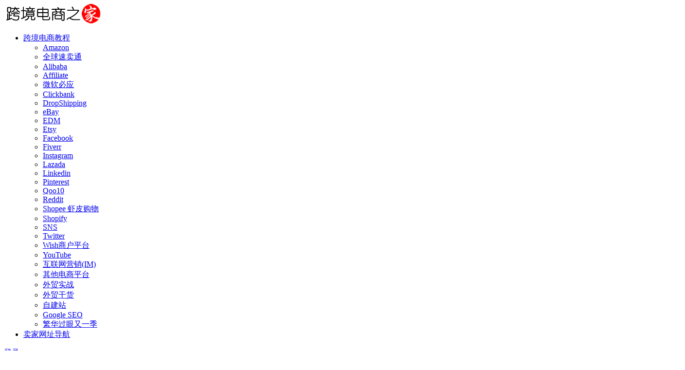

--- FILE ---
content_type: text/html; charset=UTF-8
request_url: https://adoncn.com/47961/
body_size: 12221
content:
<!doctype html>
<html lang="zh-CN">
<head>
	<meta charset="UTF-8">
	<meta name="viewport" content="width=device-width, initial-scale=1, minimum-scale=1, maximum-scale=1">
	<link rel="profile" href="https://gmpg.org/xfn/11">
	<title>成为世界级的获得竞争优势的团队，加速您的团队的信心和绩效建设！ &#8211; 跨境电商之家(未授权)</title>
<meta name='robots' content='max-image-preview:large' />
<style id='classic-theme-styles-inline-css'>
/*! This file is auto-generated */
.wp-block-button__link{color:#fff;background-color:#32373c;border-radius:9999px;box-shadow:none;text-decoration:none;padding:calc(.667em + 2px) calc(1.333em + 2px);font-size:1.125em}.wp-block-file__button{background:#32373c;color:#fff;text-decoration:none}
</style>
<style id='global-styles-inline-css'>
body{--wp--preset--color--black: #000000;--wp--preset--color--cyan-bluish-gray: #abb8c3;--wp--preset--color--white: #ffffff;--wp--preset--color--pale-pink: #f78da7;--wp--preset--color--vivid-red: #cf2e2e;--wp--preset--color--luminous-vivid-orange: #ff6900;--wp--preset--color--luminous-vivid-amber: #fcb900;--wp--preset--color--light-green-cyan: #7bdcb5;--wp--preset--color--vivid-green-cyan: #00d084;--wp--preset--color--pale-cyan-blue: #8ed1fc;--wp--preset--color--vivid-cyan-blue: #0693e3;--wp--preset--color--vivid-purple: #9b51e0;--wp--preset--gradient--vivid-cyan-blue-to-vivid-purple: linear-gradient(135deg,rgba(6,147,227,1) 0%,rgb(155,81,224) 100%);--wp--preset--gradient--light-green-cyan-to-vivid-green-cyan: linear-gradient(135deg,rgb(122,220,180) 0%,rgb(0,208,130) 100%);--wp--preset--gradient--luminous-vivid-amber-to-luminous-vivid-orange: linear-gradient(135deg,rgba(252,185,0,1) 0%,rgba(255,105,0,1) 100%);--wp--preset--gradient--luminous-vivid-orange-to-vivid-red: linear-gradient(135deg,rgba(255,105,0,1) 0%,rgb(207,46,46) 100%);--wp--preset--gradient--very-light-gray-to-cyan-bluish-gray: linear-gradient(135deg,rgb(238,238,238) 0%,rgb(169,184,195) 100%);--wp--preset--gradient--cool-to-warm-spectrum: linear-gradient(135deg,rgb(74,234,220) 0%,rgb(151,120,209) 20%,rgb(207,42,186) 40%,rgb(238,44,130) 60%,rgb(251,105,98) 80%,rgb(254,248,76) 100%);--wp--preset--gradient--blush-light-purple: linear-gradient(135deg,rgb(255,206,236) 0%,rgb(152,150,240) 100%);--wp--preset--gradient--blush-bordeaux: linear-gradient(135deg,rgb(254,205,165) 0%,rgb(254,45,45) 50%,rgb(107,0,62) 100%);--wp--preset--gradient--luminous-dusk: linear-gradient(135deg,rgb(255,203,112) 0%,rgb(199,81,192) 50%,rgb(65,88,208) 100%);--wp--preset--gradient--pale-ocean: linear-gradient(135deg,rgb(255,245,203) 0%,rgb(182,227,212) 50%,rgb(51,167,181) 100%);--wp--preset--gradient--electric-grass: linear-gradient(135deg,rgb(202,248,128) 0%,rgb(113,206,126) 100%);--wp--preset--gradient--midnight: linear-gradient(135deg,rgb(2,3,129) 0%,rgb(40,116,252) 100%);--wp--preset--font-size--small: 13px;--wp--preset--font-size--medium: 20px;--wp--preset--font-size--large: 36px;--wp--preset--font-size--x-large: 42px;--wp--preset--spacing--20: 0.44rem;--wp--preset--spacing--30: 0.67rem;--wp--preset--spacing--40: 1rem;--wp--preset--spacing--50: 1.5rem;--wp--preset--spacing--60: 2.25rem;--wp--preset--spacing--70: 3.38rem;--wp--preset--spacing--80: 5.06rem;--wp--preset--shadow--natural: 6px 6px 9px rgba(0, 0, 0, 0.2);--wp--preset--shadow--deep: 12px 12px 50px rgba(0, 0, 0, 0.4);--wp--preset--shadow--sharp: 6px 6px 0px rgba(0, 0, 0, 0.2);--wp--preset--shadow--outlined: 6px 6px 0px -3px rgba(255, 255, 255, 1), 6px 6px rgba(0, 0, 0, 1);--wp--preset--shadow--crisp: 6px 6px 0px rgba(0, 0, 0, 1);}:where(.is-layout-flex){gap: 0.5em;}:where(.is-layout-grid){gap: 0.5em;}body .is-layout-flow > .alignleft{float: left;margin-inline-start: 0;margin-inline-end: 2em;}body .is-layout-flow > .alignright{float: right;margin-inline-start: 2em;margin-inline-end: 0;}body .is-layout-flow > .aligncenter{margin-left: auto !important;margin-right: auto !important;}body .is-layout-constrained > .alignleft{float: left;margin-inline-start: 0;margin-inline-end: 2em;}body .is-layout-constrained > .alignright{float: right;margin-inline-start: 2em;margin-inline-end: 0;}body .is-layout-constrained > .aligncenter{margin-left: auto !important;margin-right: auto !important;}body .is-layout-constrained > :where(:not(.alignleft):not(.alignright):not(.alignfull)){max-width: var(--wp--style--global--content-size);margin-left: auto !important;margin-right: auto !important;}body .is-layout-constrained > .alignwide{max-width: var(--wp--style--global--wide-size);}body .is-layout-flex{display: flex;}body .is-layout-flex{flex-wrap: wrap;align-items: center;}body .is-layout-flex > *{margin: 0;}body .is-layout-grid{display: grid;}body .is-layout-grid > *{margin: 0;}:where(.wp-block-columns.is-layout-flex){gap: 2em;}:where(.wp-block-columns.is-layout-grid){gap: 2em;}:where(.wp-block-post-template.is-layout-flex){gap: 1.25em;}:where(.wp-block-post-template.is-layout-grid){gap: 1.25em;}.has-black-color{color: var(--wp--preset--color--black) !important;}.has-cyan-bluish-gray-color{color: var(--wp--preset--color--cyan-bluish-gray) !important;}.has-white-color{color: var(--wp--preset--color--white) !important;}.has-pale-pink-color{color: var(--wp--preset--color--pale-pink) !important;}.has-vivid-red-color{color: var(--wp--preset--color--vivid-red) !important;}.has-luminous-vivid-orange-color{color: var(--wp--preset--color--luminous-vivid-orange) !important;}.has-luminous-vivid-amber-color{color: var(--wp--preset--color--luminous-vivid-amber) !important;}.has-light-green-cyan-color{color: var(--wp--preset--color--light-green-cyan) !important;}.has-vivid-green-cyan-color{color: var(--wp--preset--color--vivid-green-cyan) !important;}.has-pale-cyan-blue-color{color: var(--wp--preset--color--pale-cyan-blue) !important;}.has-vivid-cyan-blue-color{color: var(--wp--preset--color--vivid-cyan-blue) !important;}.has-vivid-purple-color{color: var(--wp--preset--color--vivid-purple) !important;}.has-black-background-color{background-color: var(--wp--preset--color--black) !important;}.has-cyan-bluish-gray-background-color{background-color: var(--wp--preset--color--cyan-bluish-gray) !important;}.has-white-background-color{background-color: var(--wp--preset--color--white) !important;}.has-pale-pink-background-color{background-color: var(--wp--preset--color--pale-pink) !important;}.has-vivid-red-background-color{background-color: var(--wp--preset--color--vivid-red) !important;}.has-luminous-vivid-orange-background-color{background-color: var(--wp--preset--color--luminous-vivid-orange) !important;}.has-luminous-vivid-amber-background-color{background-color: var(--wp--preset--color--luminous-vivid-amber) !important;}.has-light-green-cyan-background-color{background-color: var(--wp--preset--color--light-green-cyan) !important;}.has-vivid-green-cyan-background-color{background-color: var(--wp--preset--color--vivid-green-cyan) !important;}.has-pale-cyan-blue-background-color{background-color: var(--wp--preset--color--pale-cyan-blue) !important;}.has-vivid-cyan-blue-background-color{background-color: var(--wp--preset--color--vivid-cyan-blue) !important;}.has-vivid-purple-background-color{background-color: var(--wp--preset--color--vivid-purple) !important;}.has-black-border-color{border-color: var(--wp--preset--color--black) !important;}.has-cyan-bluish-gray-border-color{border-color: var(--wp--preset--color--cyan-bluish-gray) !important;}.has-white-border-color{border-color: var(--wp--preset--color--white) !important;}.has-pale-pink-border-color{border-color: var(--wp--preset--color--pale-pink) !important;}.has-vivid-red-border-color{border-color: var(--wp--preset--color--vivid-red) !important;}.has-luminous-vivid-orange-border-color{border-color: var(--wp--preset--color--luminous-vivid-orange) !important;}.has-luminous-vivid-amber-border-color{border-color: var(--wp--preset--color--luminous-vivid-amber) !important;}.has-light-green-cyan-border-color{border-color: var(--wp--preset--color--light-green-cyan) !important;}.has-vivid-green-cyan-border-color{border-color: var(--wp--preset--color--vivid-green-cyan) !important;}.has-pale-cyan-blue-border-color{border-color: var(--wp--preset--color--pale-cyan-blue) !important;}.has-vivid-cyan-blue-border-color{border-color: var(--wp--preset--color--vivid-cyan-blue) !important;}.has-vivid-purple-border-color{border-color: var(--wp--preset--color--vivid-purple) !important;}.has-vivid-cyan-blue-to-vivid-purple-gradient-background{background: var(--wp--preset--gradient--vivid-cyan-blue-to-vivid-purple) !important;}.has-light-green-cyan-to-vivid-green-cyan-gradient-background{background: var(--wp--preset--gradient--light-green-cyan-to-vivid-green-cyan) !important;}.has-luminous-vivid-amber-to-luminous-vivid-orange-gradient-background{background: var(--wp--preset--gradient--luminous-vivid-amber-to-luminous-vivid-orange) !important;}.has-luminous-vivid-orange-to-vivid-red-gradient-background{background: var(--wp--preset--gradient--luminous-vivid-orange-to-vivid-red) !important;}.has-very-light-gray-to-cyan-bluish-gray-gradient-background{background: var(--wp--preset--gradient--very-light-gray-to-cyan-bluish-gray) !important;}.has-cool-to-warm-spectrum-gradient-background{background: var(--wp--preset--gradient--cool-to-warm-spectrum) !important;}.has-blush-light-purple-gradient-background{background: var(--wp--preset--gradient--blush-light-purple) !important;}.has-blush-bordeaux-gradient-background{background: var(--wp--preset--gradient--blush-bordeaux) !important;}.has-luminous-dusk-gradient-background{background: var(--wp--preset--gradient--luminous-dusk) !important;}.has-pale-ocean-gradient-background{background: var(--wp--preset--gradient--pale-ocean) !important;}.has-electric-grass-gradient-background{background: var(--wp--preset--gradient--electric-grass) !important;}.has-midnight-gradient-background{background: var(--wp--preset--gradient--midnight) !important;}.has-small-font-size{font-size: var(--wp--preset--font-size--small) !important;}.has-medium-font-size{font-size: var(--wp--preset--font-size--medium) !important;}.has-large-font-size{font-size: var(--wp--preset--font-size--large) !important;}.has-x-large-font-size{font-size: var(--wp--preset--font-size--x-large) !important;}
.wp-block-navigation a:where(:not(.wp-element-button)){color: inherit;}
:where(.wp-block-post-template.is-layout-flex){gap: 1.25em;}:where(.wp-block-post-template.is-layout-grid){gap: 1.25em;}
:where(.wp-block-columns.is-layout-flex){gap: 2em;}:where(.wp-block-columns.is-layout-grid){gap: 2em;}
.wp-block-pullquote{font-size: 1.5em;line-height: 1.6;}
</style>
<link rel='stylesheet' id='bootstrap-css' href='https://adoncn.com/wp-content/themes/rizhuti-v2/assets/bootstrap/css/bootstrap.min.css?ver=4.6.0' media='all' />
<link rel='stylesheet' id='csf-fa5-css' href='https://adoncn.com/wp-content/themes/rizhuti-v2/assets/font-awesome/css/all.min.css?ver=5.14.0' media='all' />
<link rel='stylesheet' id='csf-fa5-v4-shims-css' href='https://adoncn.com/wp-content/themes/rizhuti-v2/assets/font-awesome/css/v4-shims.min.css?ver=5.14.0' media='all' />
<link rel='stylesheet' id='plugins-css' href='https://adoncn.com/wp-content/themes/rizhuti-v2/assets/css/plugins.css?ver=1.0.0' media='all' />
<link rel='stylesheet' id='app-css' href='https://adoncn.com/wp-content/themes/rizhuti-v2/assets/css/app.css?ver=2.6.0' media='all' />
<link rel='stylesheet' id='dark-css' href='https://adoncn.com/wp-content/themes/rizhuti-v2/assets/css/dark.css?ver=2.6.0' media='all' />
<script src='https://adoncn.com/wp-content/themes/rizhuti-v2/assets/js/jquery.min.js?ver=3.5.1' id='jquery-js'></script>
<link rel="stylesheet" href="https://adoncn.com/wp-content/plugins/xydown/css/style.css" type="text/css" /></head>
<body class="post-template-default single single-post postid-47961 single-format-standard navbar-sticky pagination-infinite_button no-off-canvas sidebar-left">
<div id="app" class="site">
	
<header class="site-header">
    <div class="container">
	    <div class="navbar">
			  <div class="logo-wrapper">
          <a href="https://adoncn.com/">
        <img class="logo regular" src="https://adoncn.com/logo.png" alt="跨境电商之家">
      </a>
    
  </div> 			<div class="sep"></div>

			<nav class="main-menu d-none d-lg-block">
			<ul id="menu-menu" class="nav-list u-plain-list"><li class="menu-item menu-item-type-taxonomy menu-item-object-category menu-item-has-children"><a href="https://adoncn.com/r/download/">跨境电商教程</a>
<ul class="sub-menu">
	<li class="menu-item menu-item-type-taxonomy menu-item-object-category"><a href="https://adoncn.com/r/download/amazon/">Amazon</a></li>
	<li class="menu-item menu-item-type-taxonomy menu-item-object-category"><a href="https://adoncn.com/r/download/alibaba/">全球速卖通</a></li>
	<li class="menu-item menu-item-type-taxonomy menu-item-object-category"><a href="https://adoncn.com/r/download/%e9%98%bf%e9%87%8c%e5%b7%b4%e5%b7%b4%e5%9b%bd%e9%99%85%e7%ab%99/">Alibaba</a></li>
	<li class="menu-item menu-item-type-taxonomy menu-item-object-category"><a href="https://adoncn.com/r/download/affiliate-marketing/">Affiliate</a></li>
	<li class="menu-item menu-item-type-taxonomy menu-item-object-category"><a href="https://adoncn.com/r/download/bing/">微软必应</a></li>
	<li class="menu-item menu-item-type-taxonomy menu-item-object-category"><a href="https://adoncn.com/r/download/clickbank/">Clickbank</a></li>
	<li class="menu-item menu-item-type-taxonomy menu-item-object-category"><a href="https://adoncn.com/r/download/dropshipping/">DropShipping</a></li>
	<li class="menu-item menu-item-type-taxonomy menu-item-object-category"><a href="https://adoncn.com/r/download/ebay/">eBay</a></li>
	<li class="menu-item menu-item-type-taxonomy menu-item-object-category"><a href="https://adoncn.com/r/download/email-direct-marketing/">EDM</a></li>
	<li class="menu-item menu-item-type-taxonomy menu-item-object-category"><a href="https://adoncn.com/r/download/etsy/">Etsy</a></li>
	<li class="menu-item menu-item-type-taxonomy menu-item-object-category"><a href="https://adoncn.com/r/download/facebook/">Facebook</a></li>
	<li class="menu-item menu-item-type-taxonomy menu-item-object-category"><a href="https://adoncn.com/r/download/fiverr/">Fiverr</a></li>
	<li class="menu-item menu-item-type-taxonomy menu-item-object-category"><a href="https://adoncn.com/r/download/instagram/">Instagram</a></li>
	<li class="menu-item menu-item-type-taxonomy menu-item-object-category"><a href="https://adoncn.com/r/download/lazada/">Lazada</a></li>
	<li class="menu-item menu-item-type-taxonomy menu-item-object-category"><a href="https://adoncn.com/r/download/linkedin/">Linkedin</a></li>
	<li class="menu-item menu-item-type-taxonomy menu-item-object-category"><a href="https://adoncn.com/r/download/pinterest/">Pinterest</a></li>
	<li class="menu-item menu-item-type-taxonomy menu-item-object-category"><a href="https://adoncn.com/r/download/qoo10-%e8%b6%a3%e5%a4%a9/">Qoo10</a></li>
	<li class="menu-item menu-item-type-taxonomy menu-item-object-category"><a href="https://adoncn.com/r/download/reddit/">Reddit</a></li>
	<li class="menu-item menu-item-type-taxonomy menu-item-object-category"><a href="https://adoncn.com/r/download/shopee/">Shopee 虾皮购物</a></li>
	<li class="menu-item menu-item-type-taxonomy menu-item-object-category"><a href="https://adoncn.com/r/download/shopify/">Shopify</a></li>
	<li class="menu-item menu-item-type-taxonomy menu-item-object-category"><a href="https://adoncn.com/r/download/sns/">SNS</a></li>
	<li class="menu-item menu-item-type-taxonomy menu-item-object-category"><a href="https://adoncn.com/r/download/twitter/">Twitter</a></li>
	<li class="menu-item menu-item-type-taxonomy menu-item-object-category"><a href="https://adoncn.com/r/download/wish/">Wish商户平台</a></li>
	<li class="menu-item menu-item-type-taxonomy menu-item-object-category"><a href="https://adoncn.com/r/download/youtube/">YouTube</a></li>
	<li class="menu-item menu-item-type-taxonomy menu-item-object-category"><a href="https://adoncn.com/r/download/internet-marketing/">互联网营销(IM)</a></li>
	<li class="menu-item menu-item-type-taxonomy menu-item-object-category"><a href="https://adoncn.com/r/download/shop/">其他电商平台</a></li>
	<li class="menu-item menu-item-type-taxonomy menu-item-object-category"><a href="https://adoncn.com/r/download/trade/">外贸实战</a></li>
	<li class="menu-item menu-item-type-taxonomy menu-item-object-category"><a href="https://adoncn.com/r/download/%e5%a4%96%e8%b4%b8%e5%b9%b2%e8%b4%a7/">外贸干货</a></li>
	<li class="menu-item menu-item-type-taxonomy menu-item-object-category"><a href="https://adoncn.com/r/download/sitebuilding/">自建站</a></li>
	<li class="menu-item menu-item-type-taxonomy menu-item-object-category"><a href="https://adoncn.com/r/download/seo/">Google SEO</a></li>
	<li class="menu-item menu-item-type-taxonomy menu-item-object-category"><a href="https://adoncn.com/r/download/fq/">繁华过眼又一季</a></li>
</ul>
</li>
<li class="menu-item menu-item-type-custom menu-item-object-custom"><a href="http://123.adoncn.com/">卖家网址导航</a></li>
</ul>			</nav>
			
			<div class="actions">
                
		        
				<!-- user navbar dropdown -->
		        				<a class="btn btn-sm ml-2" rel="nofollow noopener noreferrer" href="https://adoncn.com/login?mod=login&#038;redirect_to=https%3A%2F%2Fadoncn.com%2F47961%2F"><i class="fa fa-user mr-1"></i>登录</a>
								<!-- user navbar dropdown -->

				<span class="btn btn-sm search-open navbar-button ml-2" rel="nofollow noopener noreferrer" data-action="omnisearch-open" data-target="#omnisearch" title="搜索"><i class="fas fa-search"></i></span>
                <span class="btn btn-sm toggle-dark navbar-button ml-2" rel="nofollow noopener noreferrer" title="夜间模式"><i class="fa fa-adjust"></i></span>
		        <div class="burger"></div>

		        
		    </div>
		    
	    </div>
    </div>
</header>

<div class="header-gap"></div>

	
	
	<main id="main" role="main" class="site-content">
		
<div class="container">
	<div class="row">
		<div class="content-column col-lg-9">
			<div class="content-area">
				<article id="post-47961" class="article-content post-47961 post type-post status-publish format-standard hentry category-cover-your-ass category-668 tag-rihide tag-339 tag-469">

  <div class="container">
        <div class="article-crumb"><ol class="breadcrumb">当前位置：<li class="home"><i class="fa fa-home"></i> <a href="https://adoncn.com">首页</a></li><li><a href="https://adoncn.com/r/cover-your-ass/">Cover your ass</a></li></ol></div>
    
    <header class="entry-header">
<h1 class="entry-title">成为世界级的获得竞争优势的团队，加速您的团队的信心和绩效建设！</h1>          <div class="entry-meta">
            
                          <span class="meta-author">
                <a href="https://adoncn.com/author/电商之家/"><img alt='' data-src='//adoncn.com/wp-content/themes/rizhuti-v2/assets/img/avatar.png' class='lazyload avatar avatar-96 photo' height='96' width='96' />电商之家                </a>
              </span>
                          <span class="meta-category">
                <a href="https://adoncn.com/r/cover-your-ass/" rel="category">Cover your ass</a>
              </span>
                          <span class="meta-date">
                <a href="https://adoncn.com/47961/" rel="nofollow">
                  <time datetime="2022-10-29T11:11:44+08:00">
                    <i class="fa fa-clock-o"></i>
                    3年前                  </time>
                </a>
              </span>
                            <span class="meta-favnum"><i class="far fa-star"></i> 0</span>
            <span class="meta-shhop-icon"><i class="fas fa-lock"></i></span>                <span class="meta-edit"></span>
            

          </div>
        </header>

      
    <div class="entry-wrapper">
      <div class="entry-content u-text-format u-clearfix">
        <p><img decoding="async" fetchpriority="high" class="alignnone size-full wp-image-4870" src="https://adoncn.com/wp-content/uploads/2022/10/1659841925-86cf34c435ad206.png" alt="" width="1400" height="671" /></p>
<blockquote class="wp-block-quote"><p>本课程是专门为想要获得竞争优势的销售和商业专业人士设计的。</p>
<p>利用畅销书《激励、影响、销售》中经过验证的成长系统、原则和工具，<br />
本课程将加速您的团队的信心、绩效和结果。</p>
<p>循序渐进地完成每个模块，<br />
并在学习的过程中享受应用这些原理。</p>
<p>现在，<br />
你和你的团队也可以成为世界级的!</p>
<p>在销售、商业和生活中。</p></blockquote>
<blockquote class="wp-block-quote">
<ul>
<li>教程编号：1605416542</li>
<li>教程语言：英语 / 无字幕</li>
<li>安全扫描：无病毒无插件 / 云查杀 <a href="https://www.virustotal.com/" target="_blank" rel="nofollow noopener">Virustotal</a> <a href="https://virscan.org/" target="_blank" rel="nofollow noopener">Virscan</a></li>
<li>培训机构：未知</li>
<li>文件大小：19.97GB</li>
<li>文件格式：视频 / 文档 / 图文</li>
<li>压缩软件：<a href="https://sparanoid.com/lab/7z/" target="_blank" rel="nofollow noopener">7ZIP</a></li>
<li>视频播放：<a href="https://jm.wmzhe.com/" target="_blank" rel="nofollow noopener">完美解码</a></li>
</ul>
</blockquote>
<pre class="wp-block-code"><code>
└─Focus4growth Sales Acceleration
        1 - Growth Mindset.mkv
        1 - Impacts of Mindset.mkv
        1 - Justin Intro Video.mkv
        1 - Program Part 1.mkv
        1 - Programme Intro.mkv
        1 - RISE MODEL - OVERVIEW.mkv
        1.1 - Intro to the Program.mkv
        10 - Discover your Passion and Purpose Video.mkv
        11 - Buidling Resilience Video.mkv
        12 - Self Reflection Video.mkv
        13 - The Future - What-s next Video.mkv
        2 - About the Programme.mkv
        2 - Mind, Con Uncon and Body Connection.mkv
        2 - Prepare 2 Framework Intro.mkv
        2 - RISE MODEL - Research.mkv
        2 - Sales Stats 2020.mkv
        3 - Changing Perspectives.mkv
        3 - Inspire System Intro.mkv
        3 - Mind, Direction and Inner Voice.mkv
        3 - Program Part 2.mkv
        3 - RISE MODEL - Initiate.mkv
        4 - INTRO and RISE.mkv
        4 - RISE MODEL - Solve.mkv
        4 - Self Image Video.mkv
        5 - Intro and Prepare 2.mkv
        5 - INTRO and Prepare2.mkv
        5 - RISE MODEL - Extend.mkv
        5 - Taking Responsibility - Video.mkv
        6 - Emotional Intelligence Video.mkv
        6 - INTRO and INSPIRe.mkv
        6 - INTRO to INSPIRe.mkv
        7 - Customer journey.mkv
        7 - The Body-s impact on the Mind.mkv
        8 - Morning Routine.mkv
        8 - Program Part 3.mkv
        9 - Changing Your Perspective Video.mkv
        Aug 2021 Sales Mastermind Video.mkv
        BONUS - 6 Negotiation Principles.mkv
        BONUS - Ask Permission FINAL.mkv
        BONUS - Emotion vs Logic Final.mkv
        BONUS - Hook, Meeting Obj, Ment Reh.mkv
        BONUS - Negotiations.mkv
        BONUS - Objection Handling.mkv
        Bonus - Passion and Reason Why.mkv
        BONUS - Presupposition FINAL.mkv
        BONUSM_1.mkv
        Focus4growth Sales Mastermind Feb 2021.mkv
        GMT20210409-144006_Recording_1920x1080.mkv
        Hybrid Selling Webinar - Justin Leigh Focus4growth 14-10-21.mkv
        Immediate Action.mkv
        Insight and Impact.mkv
        INSPIRe Coaching tool.mkv
        INSPIRe Overview.mkv
        July 2021 Sales Mastermind.mkv
        June 2021 Sales Mastermind - Video.mkv
        Lead Management Dengro.mkv
        March 2021 Sales Mastermind.mkv
        May Sales Mastermind Vid.mkv
        MINDSET Asset Final.mkv
        Module 1 - Learning Outcomes.mkv
        Module 10 - Needs Discovery.mkv
        Module 10.1 - Listening.mkv
        Module 10.2 - Quality Questions.mkv
        Module 10.3 - The CORE Model.mkv
        Module 10.4 - Patients- Needs.mkv
        Module 11 - Solutions Discussion.mkv
        Module 11.1 - The First Time and Patient Stories.mkv
        Module 12 - Proposal Agreement.mkv
        Module 12.1 - Handling Objections.mkv
        Module 12.2 - Finalising the Proposal.mkv
        Module 12.3 - Negotiations.mkv
        Module 13 - Initiate Action.mkv
        Module 14 - Reflection.mkv
        Module 15 - Advice for the Future.mkv
        Module 2 - Market Forces Fuelling Growth.mkv
        Module 3 - Foundations of High Performance.mkv
        Module 4 - Growth Mindset (1).mkv
        Module 4 - Growth Mindset.mkv
        Module 5 - The Patient Journey.mkv
        Module 6 - The High Performing Practice Model.mkv
        Module 6 - The Prepare 2 Plan.mkv
        Module 6.1 - Self Belief.mkv
        Module 6.2 - Practice Readiness.mkv
        Module 6.3 - Beliefs, Attitudes and Behaviours.mkv
        Module 6.4 - Patient Experience.mkv
        Module 7 - The -INSPIRe- Sales Process.mkv
        Module 8 - Rapport and Relationships.mkv
        Module 8.1 - Established Relationships.mkv
        Module 8.2 - Rapport With New Patients.mkv
        Module 9 - Insight and Impact.mkv
        Needs Discovery 2 - HQQ Open Questions.mkv
        NEEDSD_3.mkv
        Nov 21 - Sales Mastermind Video.mkv
        Prepare Bonus - Inbound calls.mkv
        Prepare2 Excel Worksheet.mkv
        Prepare2 Model intro.mkv
        Proposal Agreement.mkv
        Reflection.mkv
        Remote Sales Webinar - FINAL.mkv
        Remote Virtual Selling.mkv
        Sales Mastermind Dec 2020.mkv
        Sales Mastermind Jan 2021.mkv
        Sales Mastermind Nov 20.mkv
        Sales Mastermind Oct 2020 Video.mkv
        Sales Mastermind October 2021.mkv
        Sept 2020 Sales Mastermind Group.mkv
        Sept 2021 Sales Mastermind.mkv
        Solutions Discussion.mkv

</code></pre>
<p><img decoding="async" src="https://adoncn.com/wp-content/uploads/2021/07/1622818787-fd456406745d816.jpg" /><div class="ripay-content card text-center mb-4"><div class="card-body"><h5 class="card-title text-muted"><i class="fa fa-lock mr-2"></i>此处内容需要权限查看</h5><p class="card-text mb-0 py-4">您还没有获得查看权限<span class="ml-2"></span><b class="badge badge-success-lighten mr-2"><i class="fa fa-diamond mr-1"></i>包月VIP</b><b class="badge badge-info-lighten mr-2"><i class="fa fa-diamond mr-1"></i>包年VIP</b><b class="badge badge-warning-lighten mr-2"><i class="fa fa-diamond mr-1"></i>终身VIP</b>可免费查看</p><button type="button" class="click-pay-post btn btn-outline-primary btn-sm mx-2 mt-2" data-postid="47961" data-nonce="d84cf69da6" data-price="2">支付 ￥2 查看</button><a href="https://adoncn.com/user/vip" class="btn btn-outline-warning btn-sm mx-2 mt-2"><i class="fa fa-diamond"></i> 升级VIP免费查看</a></div></div></p>
<p>[/rihide]<img decoding="async" src="https://adoncn.com/wp-content/uploads/2021/07/10063847653.jpg" /></p>
<div class="alert alert-danger show small" role="alert"> <strong>主题授权提示：</strong>请在后台主题设置-主题授权-激活主题的正版授权，授权购买：<a class="" href="https://ritheme.com/" target="_blank">RiTheme官网</a></div><div class="pt-0 d-none d-block d-xl-none d-lg-none"><aside id="header-widget-shop-down" class="widget-area"><p></p></aside></div><div class="entry-tags"><a href="https://adoncn.com/t/rihide/" class="btn btn-sm btn-light mr-2" rel="tag">rihide</a><a href="https://adoncn.com/t/%e6%95%99%e7%a8%8b/" class="btn btn-sm btn-light mr-2" rel="tag">教程</a><a href="https://adoncn.com/t/%e8%a7%86%e9%a2%91/" class="btn btn-sm btn-light mr-2" rel="tag">视频</a></div>
<div class="entry-share">
	<div class="row">
		<div class="col d-none d-lg-block">
			<a class="share-author" href="https://adoncn.com/author/电商之家/">
                <img alt='' data-src='//adoncn.com/wp-content/themes/rizhuti-v2/assets/img/avatar.png' class='lazyload avatar avatar-50 photo' height='50' width='50' />电商之家<span class="badge badge-secondary-lighten mx-2"><i class="fa fa-diamond mr-1"></i>普通用户</span>            </a>
		</div>
		<div class="col-auto mb-3 mb-lg-0">
			<button class="go-star-btn btn btn-sm btn-outline-info mr-2" data-id="47961"><i class="far fa-star"></i> 收藏</button>			
			<button class="share-poster btn btn-sm btn-outline-info" data-id="47961"><i class="fa fa-share-alt"></i> 海报分享</button>
		</div>
	</div>
</div>

      </div>
    </div>
    

  </div>
</article>

<div class="entry-navigation">
	<div class="row">
            	<div class="col-lg-6 col-12">
            <a class="entry-page-prev lazyload" href="https://adoncn.com/47964/" title="教您如何把恶意的喷子、嘴炮师、键盘侠、差评师的恶意评论，转化为你的业务的新销售！这个课程会告诉你如何做！" data-bg="https://adoncn.com/wp-content/uploads/2022/10/1659091091-86cf34c435ad206.png">
                <div class="entry-page-icon"><i class="fas fa-arrow-left"></i></div>
                <div class="entry-page-info">
                    <span class="d-block rnav">上一篇</span>
                    <span class="d-block title">教您如何把恶意的喷子、嘴炮师、键盘侠、差评师的恶意评论，转化为你的业务的新销售！这个课程会告诉你如何做！</span>
                </div>
            </a> 
        </div>
                    	<div class="col-lg-6 col-12">
            <a class="entry-page-next lazyload" href="https://adoncn.com/47958/" title="每天写一封简单的电子邮件，轻松把一大群客户带到你的家门口！" data-bg="https://adoncn.com/wp-content/uploads/2022/10/1659016992-86cf34c435ad206.png">
                <div class="entry-page-info">
                    <span class="d-block rnav">下一篇</span>
                    <span class="d-block title">每天写一封简单的电子邮件，轻松把一大群客户带到你的家门口！</span>
                </div>
                <div class="entry-page-icon"><i class="fas fa-arrow-right"></i></div>
            </a>
        </div>
            </div>
</div>
			</div>
		</div>
					<div class="sidebar-column col-lg-3">
				<aside id="secondary" class="widget-area">
	<div id="rizhuti_v2_widget_btns-2" class="widget rizhuti-v2-widget-btns"><h5 class="widget-title">外部推荐</h5><a target="_blank" class="btn btn-light btn-block btn-lg" href="https://adoncn.com/62329/" rel="nofollow noopener noreferrer">18年至今没跑路的翻墙服务</a><a target="_blank" class="btn btn-primary btn-block btn-sm" href="https://imjmj.com/" rel="nofollow noopener noreferrer">最新海外营销课程下载</a><a target="_blank" class="btn btn-primary btn-block btn-sm" href="https://imjmj.com/course/fanyi/" rel="nofollow noopener noreferrer">不会英文也能看懂英文教程</a><a target="_blank" class="btn btn-primary btn-block btn-sm" href="https://www.chuhai5.com/edm/" rel="nofollow noopener noreferrer">EDM电子邮件营销</a><a target="_blank" class="btn btn-warning btn-block btn-no" href="https://www.chuhai5.com/tiktok/" rel="nofollow noopener noreferrer">TikTok国际版海外运营课程</a><a target="_blank" class="btn btn-primary btn-block btn-sm" href="https://www.chuhai5.com/google-seo/" rel="nofollow noopener noreferrer">Google SEO 搜索引擎优化课程</a><a target="_blank" class="btn btn-primary btn-block btn-sm" href="https://www.chuhai5.com/google-ads/" rel="nofollow noopener noreferrer">Google ADS 付费广告运营课程</a><a target="_blank" class="btn btn-success btn-block btn-sm" href="https://www.chuhai5.com/trade/" rel="nofollow noopener noreferrer">外贸新人教程</a><a target="_blank" class="btn btn-danger btn-block btn-sm" href="https://www.chuhai5.com/youtube/" rel="nofollow noopener noreferrer">Youtube视频营销运营</a><a target="_blank" class="btn btn-dark btn-block btn-sm" href="https://www.chuhai5.com/linkedin/" rel="nofollow noopener noreferrer">Linkedin运营教程</a><a target="_blank" class="btn btn-secondary btn-block btn-no" href="https://www.chuhai5.com/affiliate/" rel="nofollow noopener noreferrer">Affiliate海外联署营销</a><a target="_blank" class="btn btn-success btn-block btn-sm" href="https://www.chuhai5.com/pinterest/" rel="nofollow noopener noreferrer">Pinterest图片社交运营</a><a target="_blank" class="btn btn-primary btn-block btn-sm" href="https://www.chuhai5.com/instagram/" rel="nofollow noopener noreferrer">instagram / IG / INS 教程</a><a target="_blank" class="btn btn-dark btn-block btn-sm" href="https://www.chuhai5.com/facebook/" rel="nofollow noopener noreferrer">Facebook运营 + FB Ads脸书广告教程</a><a target="_blank" class="btn btn-light btn-block btn-sm" href="https://www.chuhai5.com/niche/" rel="nofollow noopener noreferrer">Niche 利基市场跨境电商营销</a><a target="_blank" class="btn btn-success btn-block btn-sm" href="https://www.chuhai5.com/shopify/" rel="nofollow noopener noreferrer">Shopify 外贸独立站运营</a><a target="_blank" class="btn btn-primary btn-block btn-lg" href="http://jms2018.com/" rel="nofollow noopener noreferrer">站长在用的科学上网/梯子/机场</a></div><div id="custom_html-3" class="widget_text widget widget_custom_html"><div class="textwidget custom-html-widget"><a href="https://adoncn.com/tb-course/" target="_blank" rel="nofollow noopener">
<img class="j-lazy" src="https://adoncn.com/wp-content/uploads/2020/08/banner-siderbar-taobao-1.jpg" alt=""> </a></div></div><div id="rizhuti_v2_widget_post_item-3" class="widget rizhuti_v2-widget-post">        <div class="posts-wrapper list"> 
                                <article id="post-31990" class="post post-list post-31990 type-post status-publish format-standard has-post-thumbnail hentry category-affiliate-marketing category-download tag-set">
                                            <div class="entry-wrapper">
                        <header class="entry-header">
                          <h2 class="entry-title"><a href="https://adoncn.com/31990/" title="学习如何保证每天赚取超过90美元（Set &amp; Forget Affiliate）" rel="bookmark">学习如何保证每天赚取超过90美元（Set &amp; Forget Affiliate）</a></h2>                        </header>
                    </div>
                </article>
                                <article id="post-3511" class="post post-list post-3511 type-post status-publish format-standard has-post-thumbnail hentry category-email-direct-marketing category-download">
                                            <div class="entry-wrapper">
                        <header class="entry-header">
                          <h2 class="entry-title"><a href="https://adoncn.com/3511/" title="EDM邮件营销采集百万目标客户邮址的十大方法" rel="bookmark">EDM邮件营销采集百万目标客户邮址的十大方法</a></h2>                        </header>
                    </div>
                </article>
                                <article id="post-13395" class="post post-list post-13395 type-post status-publish format-standard has-post-thumbnail hentry category-sitebuilding category-download tag-drupal tag-339 tag-367">
                                            <div class="entry-wrapper">
                        <header class="entry-header">
                          <h2 class="entry-title"><a href="https://adoncn.com/13395/" title="教你如何使用 Drupal 7 与 Bootstrap 建立一个完整的电商网站" rel="bookmark">教你如何使用 Drupal 7 与 Bootstrap 建立一个完整的电商网站</a></h2>                        </header>
                    </div>
                </article>
                                <article id="post-29020" class="post post-list post-29020 type-post status-publish format-standard has-post-thumbnail hentry category-internet-marketing">
                                            <div class="entry-wrapper">
                        <header class="entry-header">
                          <h2 class="entry-title"><a href="https://adoncn.com/29020/" title="涵盖了你需要了解的所有关于线上产品的知识的最新的视频培训课程（IM Product Launching）" rel="bookmark">涵盖了你需要了解的所有关于线上产品的知识的最新的视频培训课程（IM Product Launching）</a></h2>                        </header>
                    </div>
                </article>
                                <article id="post-52835" class="post post-list post-52835 type-post status-publish format-standard hentry category-news tag-431 tag-3543 tag-2186">
                                            <div class="entry-wrapper">
                        <header class="entry-header">
                          <h2 class="entry-title"><a href="https://adoncn.com/52835/" title="【枫火跨境】亚马逊从0-1新手进阶特训营 培训费2999元（完结）" rel="bookmark">【枫火跨境】亚马逊从0-1新手进阶特训营 培训费2999元（完结）</a></h2>                        </header>
                    </div>
                </article>
                                <article id="post-58818" class="post post-list post-58818 type-post status-publish format-standard hentry category-news tag-5408 tag-2234 tag-3926">
                                            <div class="entry-wrapper">
                        <header class="entry-header">
                          <h2 class="entry-title"><a href="https://adoncn.com/58818/" title="数据蛇：淘宝八大螺旋玩法" rel="bookmark">数据蛇：淘宝八大螺旋玩法</a></h2>                        </header>
                    </div>
                </article>
                                <article id="post-52581" class="post post-list post-52581 type-post status-publish format-standard hentry category-news tag-2266 tag-367 tag-2237">
                                            <div class="entry-wrapper">
                        <header class="entry-header">
                          <h2 class="entry-title"><a href="https://adoncn.com/52581/" title="抖电学院唐泽宇:直播训练营,通俗易懂、实战技巧、基础体系、带货sop 培训费3980元" rel="bookmark">抖电学院唐泽宇:直播训练营,通俗易懂、实战技巧、基础体系、带货sop 培训费3980元</a></h2>                        </header>
                    </div>
                </article>
                                <article id="post-22650" class="post post-list post-22650 type-post status-publish format-standard has-post-thumbnail hentry category-sitebuilding tag-learn tag-our tag-proven">
                                            <div class="entry-wrapper">
                        <header class="entry-header">
                          <h2 class="entry-title"><a href="https://adoncn.com/22650/" title="随随便便建立个已经验证的盈利网站的项目（Authority Machine）" rel="bookmark">随随便便建立个已经验证的盈利网站的项目（Authority Machine）</a></h2>                        </header>
                    </div>
                </article>
                      </div>
        </div></aside><!-- #secondary -->
			</div>
			</div>
</div>
	</main><!-- #main -->
	
	<footer class="site-footer">
				<div class="footer-copyright d-flex text-center">
			<div class="container">
			    <p class="m-0 small">最好的跨境电商干货分享网站，最新的亚马逊(Amazon)、全球速卖通(AliExpress)、敦煌网(DHgate)、eBay、Wish商户平台、Shopify、Lazada、Shopee虾皮购物等电商平台卖家开店运营课程，跨境微商怎么做，移动电商培训，外贸电子商务培训，电商运营教程，Dropshipping，更有社交网站 Facebook，YouTube，Linkedin，Twitter，Instagram，Snapchat，Pinterest等SNS推广营销教程。以及EDM邮件营销，博客营销，视频营销，内容营销，病毒式营销，黑帽白帽SEO/SEM，Google seo，Google Ads，带你玩转各种免费流量以及付费流量做电商推广营销。<br><br>

本站内容来源于网络及用户投稿，站内所有资源仅供学习交流，不提供商用授权，否则产生的一切后果将由您自己承担！本站不承担连带责任。
如果版权拥有者发现自己作品被侵权，请及时向我们提出权利通知，将身份证明、权属证明、具体链接（URL）及详细侵权情况证明发往 ADONCN(at)QQ.COM ，我们会及时删除内容！<br><br>

（如教程时间过期并老旧，原著作者愿意免费无私分享自己的教程作为宣传的可以无视版权不要求我们删除，在这里谢谢您！）<br><br>

©2015-2024 跨境电商之家<span class="sep"> | </span> <a href="https://adoncn.com/privacy-policy/">Privacy Policy</a> | <a href="https://adoncn.com/dmca-policy/">DMCA Policy</a><span class="sep"> | </span><a href="https://adoncn.com/terms-of-use/">Terms of Use</a> | <a href="https://adoncn.com/%e6%8a%a5%e9%94%99/">报错</a>  | </p>				</p>
			</div>
		</div>

	</footer><!-- #footer -->

</div><!-- #page -->

<div class="rollbar">
		<div id="back-to-top" class="rollbar-item" title="返回顶部">
		<i class="fas fa-chevron-up"></i>
	</div>
</div>

<div class="dimmer"></div>

<div class="off-canvas">
  <div class="canvas-close"><i class="fas fa-times"></i></div>
  <div class="mobile-menu d-block d-xl-none d-lg-none"></div>
</div><div id="omnisearch" class="omnisearch">
    <div class="container">
        <form class="omnisearch-form" method="get" action="https://adoncn.com/">
            <div class="form-group">
                <div class="input-group input-group-merge input-group-flush">
                    <div class="input-group-prepend">
                        <span class="input-group-text"><i class="fas fa-search"></i></span>
                    </div>

					<div class="input-group-prepend d-flex align-items-center" style=" max-width: 35%; ">
                    <select  name='cat' id='omnisearch-cat' class='selectpicker'>
	<option value=''>全部</option>
	<option class="level-0" value="6752">AI</option>
	<option class="level-0" value="6928">Brand Building</option>
	<option class="level-0" value="1076">Cover your ass</option>
	<option class="level-0" value="7017">Design</option>
	<option class="level-0" value="6959">eBook</option>
	<option class="level-0" value="1360">EDM营销</option>
	<option class="level-0" value="1177">Fishing blog</option>
	<option class="level-0" value="1099">Freelance</option>
	<option class="level-0" value="761">Google ADS</option>
	<option class="level-0" value="6947">Media Buy</option>
	<option class="level-0" value="956">Niche</option>
	<option class="level-0" value="708">Social Networks</option>
	<option class="level-0" value="1049">TikTok</option>
	<option class="level-0" value="6949">WordPress</option>
	<option class="level-0" value="6924">Writing</option>
	<option class="level-0" value="1335">不懂英语，如何看懂英文教程？</option>
	<option class="level-0" value="676">亚马逊</option>
	<option class="level-0" value="653">外贸</option>
	<option class="level-0" value="119">排行榜</option>
	<option class="level-0" value="6511">梯子</option>
	<option class="level-0" value="677">独立站</option>
	<option class="level-0" value="661">电商平台</option>
	<option class="level-0" value="128">电商运营</option>
	<option class="level-0" value="668">课程</option>
	<option class="level-0" value="1">跨境电商</option>
	<option class="level-0" value="114">跨境电商培训</option>
	<option class="level-0" value="943">速卖通</option>
</select>
				  	</div>
                    <input type="text" class="search-ajax-input form-control" name="s" value="" placeholder="输入关键词 回车搜索..." autocomplete="off">

                </div>
            </div>
        </form>
        <div class="omnisearch-suggestions">
            <div class="search-keywords">
                <a href="https://adoncn.com/r/download/amazon/" class="tag-cloud-link tag-link-116 tag-link-position-1" style="font-size: 14px;">Amazon</a>
<a href="https://adoncn.com/r/download/facebook/" class="tag-cloud-link tag-link-282 tag-link-position-2" style="font-size: 14px;">Facebook</a>
<a href="https://adoncn.com/t/mp/" class="tag-cloud-link tag-link-902 tag-link-position-3" style="font-size: 14px;">mp</a>
<a href="https://adoncn.com/t/rihide/" class="tag-cloud-link tag-link-835 tag-link-position-4" style="font-size: 14px;">rihide</a>
<a href="https://adoncn.com/r/download/internet-marketing/" class="tag-cloud-link tag-link-265 tag-link-position-5" style="font-size: 14px;">互联网营销(IM)</a>
<a href="https://adoncn.com/t/%e4%ba%9a%e9%a9%ac%e9%80%8a/" class="tag-cloud-link tag-link-431 tag-link-position-6" style="font-size: 14px;">亚马逊</a>
<a href="https://adoncn.com/t/%e5%ae%9e%e6%93%8d/" class="tag-cloud-link tag-link-461 tag-link-position-7" style="font-size: 14px;">实操</a>
<a href="https://adoncn.com/t/%e6%8a%96%e9%9f%b3/" class="tag-cloud-link tag-link-2288 tag-link-position-8" style="font-size: 14px;">抖音</a>
<a href="https://adoncn.com/t/%e6%95%99%e7%a8%8b/" class="tag-cloud-link tag-link-339 tag-link-position-9" style="font-size: 14px;">教程</a>
<a href="https://adoncn.com/t/%e7%94%b5%e5%95%86/" class="tag-cloud-link tag-link-367 tag-link-position-10" style="font-size: 14px;">电商</a>
<a href="https://adoncn.com/r/skill/" class="tag-cloud-link tag-link-128 tag-link-position-11" style="font-size: 14px;">电商运营</a>
<a href="https://adoncn.com/t/%e7%9b%b4%e6%92%ad/" class="tag-cloud-link tag-link-2237 tag-link-position-12" style="font-size: 14px;">直播</a>
<a href="https://adoncn.com/t/%e8%a7%86%e9%a2%91/" class="tag-cloud-link tag-link-469 tag-link-position-13" style="font-size: 14px;">视频</a>
<a href="https://adoncn.com/r/%e8%af%be%e7%a8%8b/" class="tag-cloud-link tag-link-668 tag-link-position-14" style="font-size: 14px;">课程</a>
<a href="https://adoncn.com/t/%e8%af%be%e7%a8%8b/" class="tag-cloud-link tag-link-675 tag-link-position-15" style="font-size: 14px;">课程</a>
<a href="https://adoncn.com/r/news/" class="tag-cloud-link tag-link-1 tag-link-position-16" style="font-size: 14px;">跨境电商</a>
<a href="https://adoncn.com/r/download/" class="tag-cloud-link tag-link-114 tag-link-position-17" style="font-size: 14px;">跨境电商培训</a>
<a href="https://adoncn.com/t/%e9%80%89%e5%93%81/" class="tag-cloud-link tag-link-336 tag-link-position-18" style="font-size: 14px;">选品</a>            </div>
                    </div>
    </div>
</div>

<script src="https://adoncn.com/wp-content/plugins/affiliate-links/pro/js/front-af-links-pro.js?ver=1.6" id='affiliate-links-pro-js'></script>
<script src='https://adoncn.com/wp-content/themes/rizhuti-v2/assets/js/popper.min.js?ver=2.6.0' id='popper-js'></script>
<script src='https://adoncn.com/wp-content/themes/rizhuti-v2/assets/bootstrap/js/bootstrap.min.js?ver=4.6.0' id='bootstrap-js'></script>
<script src='https://adoncn.com/wp-content/themes/rizhuti-v2/assets/js/html2canvas.min.js?ver=1.0.0' id='html2canvas-js'></script>
<script src='https://adoncn.com/wp-content/themes/rizhuti-v2/assets/jarallax/jarallax.min.js?ver=1.12.5' id='jarallax-js'></script>
<script src='https://adoncn.com/wp-content/themes/rizhuti-v2/assets/jarallax/jarallax-video.min.js?ver=1.0.1' id='jarallax-video-js'></script>
<script src='https://adoncn.com/wp-content/themes/rizhuti-v2/assets/js/plugins.js?ver=2.6.0' id='plugins-js'></script>
<script id='app-js-extra'>
var rizhutiv2 = {"home_url":"https:\/\/adoncn.com","admin_url":"https:\/\/adoncn.com\/wp-admin\/admin-ajax.php","comment_list_order":"desc","infinite_load":"\u52a0\u8f7d\u66f4\u591a","infinite_loading":"\u52a0\u8f7d\u4e2d...","pay_type_html":{"html":"<div class=\"pay-button-box\"><\/div>","alipay":0,"weixinpay":0,"iconpay":0,"cdkpay":0},"singular_id":"47961"};
</script>
<script src='https://adoncn.com/wp-content/themes/rizhuti-v2/assets/js/app.js?ver=2.6.0' id='app-js'></script>

<!-- 自定义js代码 统计代码 -->
<script charset="UTF-8" id="LA_COLLECT" src="//sdk.51.la/js-sdk-pro.min.js"></script>
<script>LA.init({id:"203IkpTFFh2Hw0lB",ck:"203IkpTFFh2Hw0lB"})</script><!-- 自定义js代码 统计代码 END -->

<script defer src="https://static.cloudflareinsights.com/beacon.min.js/vcd15cbe7772f49c399c6a5babf22c1241717689176015" integrity="sha512-ZpsOmlRQV6y907TI0dKBHq9Md29nnaEIPlkf84rnaERnq6zvWvPUqr2ft8M1aS28oN72PdrCzSjY4U6VaAw1EQ==" data-cf-beacon='{"version":"2024.11.0","token":"2926163d871a462f8e4716e32123fe8d","r":1,"server_timing":{"name":{"cfCacheStatus":true,"cfEdge":true,"cfExtPri":true,"cfL4":true,"cfOrigin":true,"cfSpeedBrain":true},"location_startswith":null}}' crossorigin="anonymous"></script>
</body>
</html>
